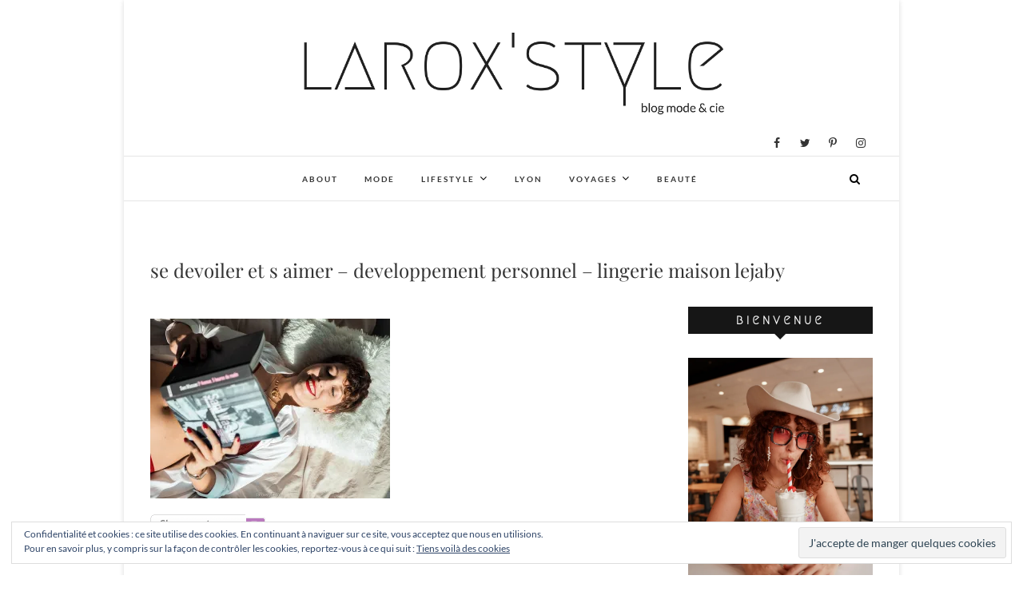

--- FILE ---
content_type: text/html; charset=UTF-8
request_url: https://laroxstyle.com/se-devoiler-s-aimer-developpement-personnel-lingerie-maison-lejaby/olympus-digital-camera-467/
body_size: 14835
content:
<!DOCTYPE html>
<html lang="fr-FR">
<head>
<meta charset="UTF-8" />
<link rel="profile" href="https://gmpg.org/xfn/11" />
<link rel="pingback" href="https://laroxstyle.com/xmlrpc.php" />
<meta name='robots' content='index, follow, max-image-preview:large, max-snippet:-1, max-video-preview:-1' />
<!-- Jetpack Site Verification Tags -->
<meta name="p:domain_verify" content="acd56330a94b438f9dafa59b981dc657" />

	<!-- This site is optimized with the Yoast SEO plugin v19.10 - https://yoast.com/wordpress/plugins/seo/ -->
	<title>se devoiler et s aimer - developpement personnel - lingerie maison lejaby &bull; LaRoxStyle</title>
	<link rel="canonical" href="https://laroxstyle.com/se-devoiler-s-aimer-developpement-personnel-lingerie-maison-lejaby/olympus-digital-camera-467/" />
	<meta property="og:locale" content="fr_FR" />
	<meta property="og:type" content="article" />
	<meta property="og:title" content="se devoiler et s aimer - developpement personnel - lingerie maison lejaby &bull; LaRoxStyle" />
	<meta property="og:description" content="Share :" />
	<meta property="og:url" content="https://laroxstyle.com/se-devoiler-s-aimer-developpement-personnel-lingerie-maison-lejaby/olympus-digital-camera-467/" />
	<meta property="og:site_name" content="LaRoxStyle" />
	<meta property="article:modified_time" content="2018-10-24T18:10:44+00:00" />
	<meta property="og:image" content="https://laroxstyle.com/se-devoiler-s-aimer-developpement-personnel-lingerie-maison-lejaby/olympus-digital-camera-467" />
	<meta property="og:image:width" content="1200" />
	<meta property="og:image:height" content="900" />
	<meta property="og:image:type" content="image/jpeg" />
	<meta name="twitter:card" content="summary_large_image" />
	<meta name="twitter:site" content="@laroxstyle" />
	<script type="application/ld+json" class="yoast-schema-graph">{"@context":"https://schema.org","@graph":[{"@type":"WebPage","@id":"https://laroxstyle.com/se-devoiler-s-aimer-developpement-personnel-lingerie-maison-lejaby/olympus-digital-camera-467/","url":"https://laroxstyle.com/se-devoiler-s-aimer-developpement-personnel-lingerie-maison-lejaby/olympus-digital-camera-467/","name":"se devoiler et s aimer - developpement personnel - lingerie maison lejaby &bull; LaRoxStyle","isPartOf":{"@id":"https://laroxstyle.com/#website"},"primaryImageOfPage":{"@id":"https://laroxstyle.com/se-devoiler-s-aimer-developpement-personnel-lingerie-maison-lejaby/olympus-digital-camera-467/#primaryimage"},"image":{"@id":"https://laroxstyle.com/se-devoiler-s-aimer-developpement-personnel-lingerie-maison-lejaby/olympus-digital-camera-467/#primaryimage"},"thumbnailUrl":"https://i0.wp.com/laroxstyle.com/wp-content/uploads/2018/10/lingerie-maison-lejaby-se-devoiler-et-s-aimer-developpement-personnel-12.jpg?fit=1200%2C900&ssl=1","datePublished":"2018-10-24T18:02:32+00:00","dateModified":"2018-10-24T18:10:44+00:00","breadcrumb":{"@id":"https://laroxstyle.com/se-devoiler-s-aimer-developpement-personnel-lingerie-maison-lejaby/olympus-digital-camera-467/#breadcrumb"},"inLanguage":"fr-FR","potentialAction":[{"@type":"ReadAction","target":["https://laroxstyle.com/se-devoiler-s-aimer-developpement-personnel-lingerie-maison-lejaby/olympus-digital-camera-467/"]}]},{"@type":"ImageObject","inLanguage":"fr-FR","@id":"https://laroxstyle.com/se-devoiler-s-aimer-developpement-personnel-lingerie-maison-lejaby/olympus-digital-camera-467/#primaryimage","url":"https://i0.wp.com/laroxstyle.com/wp-content/uploads/2018/10/lingerie-maison-lejaby-se-devoiler-et-s-aimer-developpement-personnel-12.jpg?fit=1200%2C900&ssl=1","contentUrl":"https://i0.wp.com/laroxstyle.com/wp-content/uploads/2018/10/lingerie-maison-lejaby-se-devoiler-et-s-aimer-developpement-personnel-12.jpg?fit=1200%2C900&ssl=1"},{"@type":"BreadcrumbList","@id":"https://laroxstyle.com/se-devoiler-s-aimer-developpement-personnel-lingerie-maison-lejaby/olympus-digital-camera-467/#breadcrumb","itemListElement":[{"@type":"ListItem","position":1,"name":"Accueil","item":"https://laroxstyle.com/"},{"@type":"ListItem","position":2,"name":"Se dévoiler, s&rsquo;accepter, s&rsquo;aimer w/ Maison Lejaby !","item":"https://laroxstyle.com/se-devoiler-s-aimer-developpement-personnel-lingerie-maison-lejaby/"},{"@type":"ListItem","position":3,"name":"se devoiler et s aimer &#8211; developpement personnel &#8211; lingerie maison lejaby"}]},{"@type":"WebSite","@id":"https://laroxstyle.com/#website","url":"https://laroxstyle.com/","name":"LaRoxStyle","description":"Blog Mode, Lifestyle, Beauté et Voyage à Lyon","publisher":{"@id":"https://laroxstyle.com/#/schema/person/53b38c9672006ac54a5df8216f63fd35"},"potentialAction":[{"@type":"SearchAction","target":{"@type":"EntryPoint","urlTemplate":"https://laroxstyle.com/?s={search_term_string}"},"query-input":"required name=search_term_string"}],"inLanguage":"fr-FR"},{"@type":["Person","Organization"],"@id":"https://laroxstyle.com/#/schema/person/53b38c9672006ac54a5df8216f63fd35","name":"laroxstyle","image":{"@type":"ImageObject","inLanguage":"fr-FR","@id":"https://laroxstyle.com/#/schema/person/image/","url":"https://i0.wp.com/laroxstyle.com/wp-content/uploads/2018/10/lingerie-maison-lejaby-se-devoiler-et-s-aimer-developpement-personnel-12.jpg?fit=1200%2C900&ssl=1","contentUrl":"https://i0.wp.com/laroxstyle.com/wp-content/uploads/2018/10/lingerie-maison-lejaby-se-devoiler-et-s-aimer-developpement-personnel-12.jpg?fit=1200%2C900&ssl=1","width":1200,"height":900,"caption":"laroxstyle"},"logo":{"@id":"https://laroxstyle.com/#/schema/person/image/"}}]}</script>
	<!-- / Yoast SEO plugin. -->


<link rel='dns-prefetch' href='//v0.wordpress.com' />
<link rel='dns-prefetch' href='//i0.wp.com' />
<link rel='dns-prefetch' href='//c0.wp.com' />
<link rel="alternate" type="application/rss+xml" title="LaRoxStyle &raquo; Flux" href="https://laroxstyle.com/feed/" />
<link rel="alternate" type="application/rss+xml" title="LaRoxStyle &raquo; Flux des commentaires" href="https://laroxstyle.com/comments/feed/" />
<link rel="alternate" type="application/rss+xml" title="LaRoxStyle &raquo; se devoiler et s aimer &#8211; developpement personnel &#8211; lingerie maison lejaby Flux des commentaires" href="https://laroxstyle.com/se-devoiler-s-aimer-developpement-personnel-lingerie-maison-lejaby/olympus-digital-camera-467/feed/" />
<script type="text/javascript">
window._wpemojiSettings = {"baseUrl":"https:\/\/s.w.org\/images\/core\/emoji\/14.0.0\/72x72\/","ext":".png","svgUrl":"https:\/\/s.w.org\/images\/core\/emoji\/14.0.0\/svg\/","svgExt":".svg","source":{"concatemoji":"https:\/\/laroxstyle.com\/wp-includes\/js\/wp-emoji-release.min.js?ver=6.1.9"}};
/*! This file is auto-generated */
!function(e,a,t){var n,r,o,i=a.createElement("canvas"),p=i.getContext&&i.getContext("2d");function s(e,t){var a=String.fromCharCode,e=(p.clearRect(0,0,i.width,i.height),p.fillText(a.apply(this,e),0,0),i.toDataURL());return p.clearRect(0,0,i.width,i.height),p.fillText(a.apply(this,t),0,0),e===i.toDataURL()}function c(e){var t=a.createElement("script");t.src=e,t.defer=t.type="text/javascript",a.getElementsByTagName("head")[0].appendChild(t)}for(o=Array("flag","emoji"),t.supports={everything:!0,everythingExceptFlag:!0},r=0;r<o.length;r++)t.supports[o[r]]=function(e){if(p&&p.fillText)switch(p.textBaseline="top",p.font="600 32px Arial",e){case"flag":return s([127987,65039,8205,9895,65039],[127987,65039,8203,9895,65039])?!1:!s([55356,56826,55356,56819],[55356,56826,8203,55356,56819])&&!s([55356,57332,56128,56423,56128,56418,56128,56421,56128,56430,56128,56423,56128,56447],[55356,57332,8203,56128,56423,8203,56128,56418,8203,56128,56421,8203,56128,56430,8203,56128,56423,8203,56128,56447]);case"emoji":return!s([129777,127995,8205,129778,127999],[129777,127995,8203,129778,127999])}return!1}(o[r]),t.supports.everything=t.supports.everything&&t.supports[o[r]],"flag"!==o[r]&&(t.supports.everythingExceptFlag=t.supports.everythingExceptFlag&&t.supports[o[r]]);t.supports.everythingExceptFlag=t.supports.everythingExceptFlag&&!t.supports.flag,t.DOMReady=!1,t.readyCallback=function(){t.DOMReady=!0},t.supports.everything||(n=function(){t.readyCallback()},a.addEventListener?(a.addEventListener("DOMContentLoaded",n,!1),e.addEventListener("load",n,!1)):(e.attachEvent("onload",n),a.attachEvent("onreadystatechange",function(){"complete"===a.readyState&&t.readyCallback()})),(e=t.source||{}).concatemoji?c(e.concatemoji):e.wpemoji&&e.twemoji&&(c(e.twemoji),c(e.wpemoji)))}(window,document,window._wpemojiSettings);
</script>
<style type="text/css">
img.wp-smiley,
img.emoji {
	display: inline !important;
	border: none !important;
	box-shadow: none !important;
	height: 1em !important;
	width: 1em !important;
	margin: 0 0.07em !important;
	vertical-align: -0.1em !important;
	background: none !important;
	padding: 0 !important;
}
</style>
	<link rel='stylesheet' id='sbi_styles-css' href='https://laroxstyle.com/wp-content/plugins/instagram-feed/css/sbi-styles.min.css?x23422&amp;ver=6.1' type='text/css' media='all' />
<link rel='stylesheet' id='wp-block-library-css' href='https://c0.wp.com/c/6.1.9/wp-includes/css/dist/block-library/style.min.css' type='text/css' media='all' />
<style id='wp-block-library-inline-css' type='text/css'>
.has-text-align-justify{text-align:justify;}
</style>
<link rel='stylesheet' id='mediaelement-css' href='https://c0.wp.com/c/6.1.9/wp-includes/js/mediaelement/mediaelementplayer-legacy.min.css' type='text/css' media='all' />
<link rel='stylesheet' id='wp-mediaelement-css' href='https://c0.wp.com/c/6.1.9/wp-includes/js/mediaelement/wp-mediaelement.min.css' type='text/css' media='all' />
<link rel='stylesheet' id='classic-theme-styles-css' href='https://c0.wp.com/c/6.1.9/wp-includes/css/classic-themes.min.css' type='text/css' media='all' />
<style id='global-styles-inline-css' type='text/css'>
body{--wp--preset--color--black: #000000;--wp--preset--color--cyan-bluish-gray: #abb8c3;--wp--preset--color--white: #ffffff;--wp--preset--color--pale-pink: #f78da7;--wp--preset--color--vivid-red: #cf2e2e;--wp--preset--color--luminous-vivid-orange: #ff6900;--wp--preset--color--luminous-vivid-amber: #fcb900;--wp--preset--color--light-green-cyan: #7bdcb5;--wp--preset--color--vivid-green-cyan: #00d084;--wp--preset--color--pale-cyan-blue: #8ed1fc;--wp--preset--color--vivid-cyan-blue: #0693e3;--wp--preset--color--vivid-purple: #9b51e0;--wp--preset--gradient--vivid-cyan-blue-to-vivid-purple: linear-gradient(135deg,rgba(6,147,227,1) 0%,rgb(155,81,224) 100%);--wp--preset--gradient--light-green-cyan-to-vivid-green-cyan: linear-gradient(135deg,rgb(122,220,180) 0%,rgb(0,208,130) 100%);--wp--preset--gradient--luminous-vivid-amber-to-luminous-vivid-orange: linear-gradient(135deg,rgba(252,185,0,1) 0%,rgba(255,105,0,1) 100%);--wp--preset--gradient--luminous-vivid-orange-to-vivid-red: linear-gradient(135deg,rgba(255,105,0,1) 0%,rgb(207,46,46) 100%);--wp--preset--gradient--very-light-gray-to-cyan-bluish-gray: linear-gradient(135deg,rgb(238,238,238) 0%,rgb(169,184,195) 100%);--wp--preset--gradient--cool-to-warm-spectrum: linear-gradient(135deg,rgb(74,234,220) 0%,rgb(151,120,209) 20%,rgb(207,42,186) 40%,rgb(238,44,130) 60%,rgb(251,105,98) 80%,rgb(254,248,76) 100%);--wp--preset--gradient--blush-light-purple: linear-gradient(135deg,rgb(255,206,236) 0%,rgb(152,150,240) 100%);--wp--preset--gradient--blush-bordeaux: linear-gradient(135deg,rgb(254,205,165) 0%,rgb(254,45,45) 50%,rgb(107,0,62) 100%);--wp--preset--gradient--luminous-dusk: linear-gradient(135deg,rgb(255,203,112) 0%,rgb(199,81,192) 50%,rgb(65,88,208) 100%);--wp--preset--gradient--pale-ocean: linear-gradient(135deg,rgb(255,245,203) 0%,rgb(182,227,212) 50%,rgb(51,167,181) 100%);--wp--preset--gradient--electric-grass: linear-gradient(135deg,rgb(202,248,128) 0%,rgb(113,206,126) 100%);--wp--preset--gradient--midnight: linear-gradient(135deg,rgb(2,3,129) 0%,rgb(40,116,252) 100%);--wp--preset--duotone--dark-grayscale: url('#wp-duotone-dark-grayscale');--wp--preset--duotone--grayscale: url('#wp-duotone-grayscale');--wp--preset--duotone--purple-yellow: url('#wp-duotone-purple-yellow');--wp--preset--duotone--blue-red: url('#wp-duotone-blue-red');--wp--preset--duotone--midnight: url('#wp-duotone-midnight');--wp--preset--duotone--magenta-yellow: url('#wp-duotone-magenta-yellow');--wp--preset--duotone--purple-green: url('#wp-duotone-purple-green');--wp--preset--duotone--blue-orange: url('#wp-duotone-blue-orange');--wp--preset--font-size--small: 13px;--wp--preset--font-size--medium: 20px;--wp--preset--font-size--large: 36px;--wp--preset--font-size--x-large: 42px;--wp--preset--spacing--20: 0.44rem;--wp--preset--spacing--30: 0.67rem;--wp--preset--spacing--40: 1rem;--wp--preset--spacing--50: 1.5rem;--wp--preset--spacing--60: 2.25rem;--wp--preset--spacing--70: 3.38rem;--wp--preset--spacing--80: 5.06rem;}:where(.is-layout-flex){gap: 0.5em;}body .is-layout-flow > .alignleft{float: left;margin-inline-start: 0;margin-inline-end: 2em;}body .is-layout-flow > .alignright{float: right;margin-inline-start: 2em;margin-inline-end: 0;}body .is-layout-flow > .aligncenter{margin-left: auto !important;margin-right: auto !important;}body .is-layout-constrained > .alignleft{float: left;margin-inline-start: 0;margin-inline-end: 2em;}body .is-layout-constrained > .alignright{float: right;margin-inline-start: 2em;margin-inline-end: 0;}body .is-layout-constrained > .aligncenter{margin-left: auto !important;margin-right: auto !important;}body .is-layout-constrained > :where(:not(.alignleft):not(.alignright):not(.alignfull)){max-width: var(--wp--style--global--content-size);margin-left: auto !important;margin-right: auto !important;}body .is-layout-constrained > .alignwide{max-width: var(--wp--style--global--wide-size);}body .is-layout-flex{display: flex;}body .is-layout-flex{flex-wrap: wrap;align-items: center;}body .is-layout-flex > *{margin: 0;}:where(.wp-block-columns.is-layout-flex){gap: 2em;}.has-black-color{color: var(--wp--preset--color--black) !important;}.has-cyan-bluish-gray-color{color: var(--wp--preset--color--cyan-bluish-gray) !important;}.has-white-color{color: var(--wp--preset--color--white) !important;}.has-pale-pink-color{color: var(--wp--preset--color--pale-pink) !important;}.has-vivid-red-color{color: var(--wp--preset--color--vivid-red) !important;}.has-luminous-vivid-orange-color{color: var(--wp--preset--color--luminous-vivid-orange) !important;}.has-luminous-vivid-amber-color{color: var(--wp--preset--color--luminous-vivid-amber) !important;}.has-light-green-cyan-color{color: var(--wp--preset--color--light-green-cyan) !important;}.has-vivid-green-cyan-color{color: var(--wp--preset--color--vivid-green-cyan) !important;}.has-pale-cyan-blue-color{color: var(--wp--preset--color--pale-cyan-blue) !important;}.has-vivid-cyan-blue-color{color: var(--wp--preset--color--vivid-cyan-blue) !important;}.has-vivid-purple-color{color: var(--wp--preset--color--vivid-purple) !important;}.has-black-background-color{background-color: var(--wp--preset--color--black) !important;}.has-cyan-bluish-gray-background-color{background-color: var(--wp--preset--color--cyan-bluish-gray) !important;}.has-white-background-color{background-color: var(--wp--preset--color--white) !important;}.has-pale-pink-background-color{background-color: var(--wp--preset--color--pale-pink) !important;}.has-vivid-red-background-color{background-color: var(--wp--preset--color--vivid-red) !important;}.has-luminous-vivid-orange-background-color{background-color: var(--wp--preset--color--luminous-vivid-orange) !important;}.has-luminous-vivid-amber-background-color{background-color: var(--wp--preset--color--luminous-vivid-amber) !important;}.has-light-green-cyan-background-color{background-color: var(--wp--preset--color--light-green-cyan) !important;}.has-vivid-green-cyan-background-color{background-color: var(--wp--preset--color--vivid-green-cyan) !important;}.has-pale-cyan-blue-background-color{background-color: var(--wp--preset--color--pale-cyan-blue) !important;}.has-vivid-cyan-blue-background-color{background-color: var(--wp--preset--color--vivid-cyan-blue) !important;}.has-vivid-purple-background-color{background-color: var(--wp--preset--color--vivid-purple) !important;}.has-black-border-color{border-color: var(--wp--preset--color--black) !important;}.has-cyan-bluish-gray-border-color{border-color: var(--wp--preset--color--cyan-bluish-gray) !important;}.has-white-border-color{border-color: var(--wp--preset--color--white) !important;}.has-pale-pink-border-color{border-color: var(--wp--preset--color--pale-pink) !important;}.has-vivid-red-border-color{border-color: var(--wp--preset--color--vivid-red) !important;}.has-luminous-vivid-orange-border-color{border-color: var(--wp--preset--color--luminous-vivid-orange) !important;}.has-luminous-vivid-amber-border-color{border-color: var(--wp--preset--color--luminous-vivid-amber) !important;}.has-light-green-cyan-border-color{border-color: var(--wp--preset--color--light-green-cyan) !important;}.has-vivid-green-cyan-border-color{border-color: var(--wp--preset--color--vivid-green-cyan) !important;}.has-pale-cyan-blue-border-color{border-color: var(--wp--preset--color--pale-cyan-blue) !important;}.has-vivid-cyan-blue-border-color{border-color: var(--wp--preset--color--vivid-cyan-blue) !important;}.has-vivid-purple-border-color{border-color: var(--wp--preset--color--vivid-purple) !important;}.has-vivid-cyan-blue-to-vivid-purple-gradient-background{background: var(--wp--preset--gradient--vivid-cyan-blue-to-vivid-purple) !important;}.has-light-green-cyan-to-vivid-green-cyan-gradient-background{background: var(--wp--preset--gradient--light-green-cyan-to-vivid-green-cyan) !important;}.has-luminous-vivid-amber-to-luminous-vivid-orange-gradient-background{background: var(--wp--preset--gradient--luminous-vivid-amber-to-luminous-vivid-orange) !important;}.has-luminous-vivid-orange-to-vivid-red-gradient-background{background: var(--wp--preset--gradient--luminous-vivid-orange-to-vivid-red) !important;}.has-very-light-gray-to-cyan-bluish-gray-gradient-background{background: var(--wp--preset--gradient--very-light-gray-to-cyan-bluish-gray) !important;}.has-cool-to-warm-spectrum-gradient-background{background: var(--wp--preset--gradient--cool-to-warm-spectrum) !important;}.has-blush-light-purple-gradient-background{background: var(--wp--preset--gradient--blush-light-purple) !important;}.has-blush-bordeaux-gradient-background{background: var(--wp--preset--gradient--blush-bordeaux) !important;}.has-luminous-dusk-gradient-background{background: var(--wp--preset--gradient--luminous-dusk) !important;}.has-pale-ocean-gradient-background{background: var(--wp--preset--gradient--pale-ocean) !important;}.has-electric-grass-gradient-background{background: var(--wp--preset--gradient--electric-grass) !important;}.has-midnight-gradient-background{background: var(--wp--preset--gradient--midnight) !important;}.has-small-font-size{font-size: var(--wp--preset--font-size--small) !important;}.has-medium-font-size{font-size: var(--wp--preset--font-size--medium) !important;}.has-large-font-size{font-size: var(--wp--preset--font-size--large) !important;}.has-x-large-font-size{font-size: var(--wp--preset--font-size--x-large) !important;}
.wp-block-navigation a:where(:not(.wp-element-button)){color: inherit;}
:where(.wp-block-columns.is-layout-flex){gap: 2em;}
.wp-block-pullquote{font-size: 1.5em;line-height: 1.6;}
</style>
<link rel='stylesheet' id='email-subscribers-css' href='https://laroxstyle.com/wp-content/plugins/email-subscribers/lite/public/css/email-subscribers-public.css?x23422&amp;ver=5.4.19' type='text/css' media='all' />
<link rel='stylesheet' id='jpibfi-style-css' href='https://laroxstyle.com/wp-content/plugins/jquery-pin-it-button-for-images/css/client.css?x23422&amp;ver=3.0.6' type='text/css' media='all' />
<link rel='stylesheet' id='dslc-fontawesome-css' href='https://laroxstyle.com/wp-content/plugins/live-composer-page-builder/css/font-awesome.css?x23422&amp;ver=1.5.22' type='text/css' media='all' />
<link rel='stylesheet' id='dslc-plugins-css-css' href='https://laroxstyle.com/wp-content/plugins/live-composer-page-builder/css/dist/frontend.plugins.min.css?x23422&amp;ver=1.5.22' type='text/css' media='all' />
<link rel='stylesheet' id='dslc-frontend-css-css' href='https://laroxstyle.com/wp-content/plugins/live-composer-page-builder/css/dist/frontend.min.css?x23422&amp;ver=1.5.22' type='text/css' media='all' />
<link rel='stylesheet' id='spba-animate-css' href='https://laroxstyle.com/wp-content/plugins/so-page-builder-animate/css/animate.min.css?x23422&amp;ver=1' type='text/css' media='all' />
<link rel='stylesheet' id='parent-style-css' href='https://laroxstyle.com/wp-content/themes/edge/style.css?x23422&amp;ver=6.1.9' type='text/css' media='all' />
<link rel='stylesheet' id='edge-style-css' href='https://laroxstyle.com/wp-content/themes/edge-child/style.css?x23422&amp;ver=6.1.9' type='text/css' media='all' />
<style id='edge-style-inline-css' type='text/css'>

		.page-template-builder-fullwidth-std #content {
            padding: 0;
        }
		.page-template-builder-fullwidth-std #content .container {
            max-width: 100%;
        }
		.page-template-builder-fullwidth-std .page-header {
            display: none;
        }
		@media only screen and (max-width: 1023px) {
			.page-template-builder-fullwidth-std #content .container {
                width: 100%;
            }
		}
	
</style>
<link rel='stylesheet' id='font-awesome-css' href='https://laroxstyle.com/wp-content/themes/edge/assets/font-awesome/css/font-awesome.min.css?x23422&amp;ver=6.1.9' type='text/css' media='all' />
<link rel='stylesheet' id='edge-responsive-css' href='https://laroxstyle.com/wp-content/themes/edge/css/responsive.css?x23422&amp;ver=6.1.9' type='text/css' media='all' />
<link rel='stylesheet' id='edge_google_fonts-css' href='https://laroxstyle.com/wp-content/fonts/4170410a76a53a06a120df9442dde7a9.css?x23422&amp;ver=6.1.9' type='text/css' media='all' />
<link rel='stylesheet' id='jetpack_css-css' href='https://c0.wp.com/p/jetpack/11.5.3/css/jetpack.css' type='text/css' media='all' />
<script type='text/javascript' src='https://c0.wp.com/c/6.1.9/wp-includes/js/jquery/jquery.min.js' id='jquery-core-js'></script>
<script type='text/javascript' src='https://c0.wp.com/c/6.1.9/wp-includes/js/jquery/jquery-migrate.min.js' id='jquery-migrate-js'></script>
<script type='text/javascript' src='https://laroxstyle.com/wp-content/plugins/live-composer-page-builder/js/dist/client_plugins.min.js?x23422&amp;ver=1.5.22' id='dslc-plugins-js-js'></script>
<script type='text/javascript' src='https://laroxstyle.com/wp-content/themes/edge/js/edge-main.js?x23422&amp;ver=6.1.9' id='edge-main-js'></script>
<!--[if lt IE 9]>
<script type='text/javascript' src='https://laroxstyle.com/wp-content/themes/edge/js/html5.js?x23422&amp;ver=3.7.3' id='html5-js'></script>
<![endif]-->
<link rel="https://api.w.org/" href="https://laroxstyle.com/wp-json/" /><link rel="alternate" type="application/json" href="https://laroxstyle.com/wp-json/wp/v2/media/24707" /><link rel="EditURI" type="application/rsd+xml" title="RSD" href="https://laroxstyle.com/xmlrpc.php?rsd" />
<link rel="wlwmanifest" type="application/wlwmanifest+xml" href="https://laroxstyle.com/wp-includes/wlwmanifest.xml" />
<meta name="generator" content="WordPress 6.1.9" />
<link rel='shortlink' href='https://wp.me/a7LSSg-6qv' />
<link rel="alternate" type="application/json+oembed" href="https://laroxstyle.com/wp-json/oembed/1.0/embed?url=https%3A%2F%2Flaroxstyle.com%2Fse-devoiler-s-aimer-developpement-personnel-lingerie-maison-lejaby%2Folympus-digital-camera-467%2F" />
<link rel="alternate" type="text/xml+oembed" href="https://laroxstyle.com/wp-json/oembed/1.0/embed?url=https%3A%2F%2Flaroxstyle.com%2Fse-devoiler-s-aimer-developpement-personnel-lingerie-maison-lejaby%2Folympus-digital-camera-467%2F&#038;format=xml" />

		<!-- GA Google Analytics @ https://m0n.co/ga -->
		<script>
			(function(i,s,o,g,r,a,m){i['GoogleAnalyticsObject']=r;i[r]=i[r]||function(){
			(i[r].q=i[r].q||[]).push(arguments)},i[r].l=1*new Date();a=s.createElement(o),
			m=s.getElementsByTagName(o)[0];a.async=1;a.src=g;m.parentNode.insertBefore(a,m)
			})(window,document,'script','https://www.google-analytics.com/analytics.js','ga');
			ga('create', 'UA-92523440-2', 'auto');
			ga('send', 'pageview');
		</script>

	<style type="text/css">
	a.pinit-button.custom span {
		}

	.pinit-hover {
		opacity: 0.8 !important;
		filter: alpha(opacity=80) !important;
	}
	a.pinit-button {
	border-bottom: 0 !important;
	box-shadow: none !important;
	margin-bottom: 0 !important;
}
a.pinit-button::after {
    display: none;
}</style>
			<style>img#wpstats{display:none}</style>
			<meta name="viewport" content="width=device-width" />
	<!-- Custom CSS -->
<style type="text/css" media="screen">
/*Slider Content With background color*/
									.slider-content {
										background: rgba(255, 255, 255, 0.5);
										border: 10px double rgba(255, 255, 255, 0.5);
										padding: 20px 30px 30px;
									}
#site-branding #site-title, #site-branding #site-description{
				clip: rect(1px, 1px, 1px, 1px);
				position: absolute;
			}</style>
<style type="text/css">.dslc-modules-section-wrapper, .dslca-add-modules-section { width : 1170px; } .dslc-modules-section:not(.dslc-full) { padding-left: 4%;  padding-right: 4%; } .dslc-modules-section { margin-left:0%;margin-right:0%;margin-bottom:0px;padding-bottom:80px;padding-top:80px;padding-left:0%;padding-right:0%;background-image:none;background-repeat:repeat;background-position:left top;background-attachment:scroll;background-size:auto;border-width:0px;border-style:solid; }</style><link rel="icon" href="https://i0.wp.com/laroxstyle.com/wp-content/uploads/2017/02/cropped-LaRoxStyle-1.png?fit=32%2C32&#038;ssl=1" sizes="32x32" />
<link rel="icon" href="https://i0.wp.com/laroxstyle.com/wp-content/uploads/2017/02/cropped-LaRoxStyle-1.png?fit=192%2C192&#038;ssl=1" sizes="192x192" />
<link rel="apple-touch-icon" href="https://i0.wp.com/laroxstyle.com/wp-content/uploads/2017/02/cropped-LaRoxStyle-1.png?fit=180%2C180&#038;ssl=1" />
<meta name="msapplication-TileImage" content="https://i0.wp.com/laroxstyle.com/wp-content/uploads/2017/02/cropped-LaRoxStyle-1.png?fit=270%2C270&#038;ssl=1" />
</head>
<body class="attachment attachment-template-default single single-attachment postid-24707 attachmentid-24707 attachment-jpeg wp-embed-responsive boxed-layout-small has-header-image">
	<svg xmlns="http://www.w3.org/2000/svg" viewBox="0 0 0 0" width="0" height="0" focusable="false" role="none" style="visibility: hidden; position: absolute; left: -9999px; overflow: hidden;" ><defs><filter id="wp-duotone-dark-grayscale"><feColorMatrix color-interpolation-filters="sRGB" type="matrix" values=" .299 .587 .114 0 0 .299 .587 .114 0 0 .299 .587 .114 0 0 .299 .587 .114 0 0 " /><feComponentTransfer color-interpolation-filters="sRGB" ><feFuncR type="table" tableValues="0 0.49803921568627" /><feFuncG type="table" tableValues="0 0.49803921568627" /><feFuncB type="table" tableValues="0 0.49803921568627" /><feFuncA type="table" tableValues="1 1" /></feComponentTransfer><feComposite in2="SourceGraphic" operator="in" /></filter></defs></svg><svg xmlns="http://www.w3.org/2000/svg" viewBox="0 0 0 0" width="0" height="0" focusable="false" role="none" style="visibility: hidden; position: absolute; left: -9999px; overflow: hidden;" ><defs><filter id="wp-duotone-grayscale"><feColorMatrix color-interpolation-filters="sRGB" type="matrix" values=" .299 .587 .114 0 0 .299 .587 .114 0 0 .299 .587 .114 0 0 .299 .587 .114 0 0 " /><feComponentTransfer color-interpolation-filters="sRGB" ><feFuncR type="table" tableValues="0 1" /><feFuncG type="table" tableValues="0 1" /><feFuncB type="table" tableValues="0 1" /><feFuncA type="table" tableValues="1 1" /></feComponentTransfer><feComposite in2="SourceGraphic" operator="in" /></filter></defs></svg><svg xmlns="http://www.w3.org/2000/svg" viewBox="0 0 0 0" width="0" height="0" focusable="false" role="none" style="visibility: hidden; position: absolute; left: -9999px; overflow: hidden;" ><defs><filter id="wp-duotone-purple-yellow"><feColorMatrix color-interpolation-filters="sRGB" type="matrix" values=" .299 .587 .114 0 0 .299 .587 .114 0 0 .299 .587 .114 0 0 .299 .587 .114 0 0 " /><feComponentTransfer color-interpolation-filters="sRGB" ><feFuncR type="table" tableValues="0.54901960784314 0.98823529411765" /><feFuncG type="table" tableValues="0 1" /><feFuncB type="table" tableValues="0.71764705882353 0.25490196078431" /><feFuncA type="table" tableValues="1 1" /></feComponentTransfer><feComposite in2="SourceGraphic" operator="in" /></filter></defs></svg><svg xmlns="http://www.w3.org/2000/svg" viewBox="0 0 0 0" width="0" height="0" focusable="false" role="none" style="visibility: hidden; position: absolute; left: -9999px; overflow: hidden;" ><defs><filter id="wp-duotone-blue-red"><feColorMatrix color-interpolation-filters="sRGB" type="matrix" values=" .299 .587 .114 0 0 .299 .587 .114 0 0 .299 .587 .114 0 0 .299 .587 .114 0 0 " /><feComponentTransfer color-interpolation-filters="sRGB" ><feFuncR type="table" tableValues="0 1" /><feFuncG type="table" tableValues="0 0.27843137254902" /><feFuncB type="table" tableValues="0.5921568627451 0.27843137254902" /><feFuncA type="table" tableValues="1 1" /></feComponentTransfer><feComposite in2="SourceGraphic" operator="in" /></filter></defs></svg><svg xmlns="http://www.w3.org/2000/svg" viewBox="0 0 0 0" width="0" height="0" focusable="false" role="none" style="visibility: hidden; position: absolute; left: -9999px; overflow: hidden;" ><defs><filter id="wp-duotone-midnight"><feColorMatrix color-interpolation-filters="sRGB" type="matrix" values=" .299 .587 .114 0 0 .299 .587 .114 0 0 .299 .587 .114 0 0 .299 .587 .114 0 0 " /><feComponentTransfer color-interpolation-filters="sRGB" ><feFuncR type="table" tableValues="0 0" /><feFuncG type="table" tableValues="0 0.64705882352941" /><feFuncB type="table" tableValues="0 1" /><feFuncA type="table" tableValues="1 1" /></feComponentTransfer><feComposite in2="SourceGraphic" operator="in" /></filter></defs></svg><svg xmlns="http://www.w3.org/2000/svg" viewBox="0 0 0 0" width="0" height="0" focusable="false" role="none" style="visibility: hidden; position: absolute; left: -9999px; overflow: hidden;" ><defs><filter id="wp-duotone-magenta-yellow"><feColorMatrix color-interpolation-filters="sRGB" type="matrix" values=" .299 .587 .114 0 0 .299 .587 .114 0 0 .299 .587 .114 0 0 .299 .587 .114 0 0 " /><feComponentTransfer color-interpolation-filters="sRGB" ><feFuncR type="table" tableValues="0.78039215686275 1" /><feFuncG type="table" tableValues="0 0.94901960784314" /><feFuncB type="table" tableValues="0.35294117647059 0.47058823529412" /><feFuncA type="table" tableValues="1 1" /></feComponentTransfer><feComposite in2="SourceGraphic" operator="in" /></filter></defs></svg><svg xmlns="http://www.w3.org/2000/svg" viewBox="0 0 0 0" width="0" height="0" focusable="false" role="none" style="visibility: hidden; position: absolute; left: -9999px; overflow: hidden;" ><defs><filter id="wp-duotone-purple-green"><feColorMatrix color-interpolation-filters="sRGB" type="matrix" values=" .299 .587 .114 0 0 .299 .587 .114 0 0 .299 .587 .114 0 0 .299 .587 .114 0 0 " /><feComponentTransfer color-interpolation-filters="sRGB" ><feFuncR type="table" tableValues="0.65098039215686 0.40392156862745" /><feFuncG type="table" tableValues="0 1" /><feFuncB type="table" tableValues="0.44705882352941 0.4" /><feFuncA type="table" tableValues="1 1" /></feComponentTransfer><feComposite in2="SourceGraphic" operator="in" /></filter></defs></svg><svg xmlns="http://www.w3.org/2000/svg" viewBox="0 0 0 0" width="0" height="0" focusable="false" role="none" style="visibility: hidden; position: absolute; left: -9999px; overflow: hidden;" ><defs><filter id="wp-duotone-blue-orange"><feColorMatrix color-interpolation-filters="sRGB" type="matrix" values=" .299 .587 .114 0 0 .299 .587 .114 0 0 .299 .587 .114 0 0 .299 .587 .114 0 0 " /><feComponentTransfer color-interpolation-filters="sRGB" ><feFuncR type="table" tableValues="0.098039215686275 1" /><feFuncG type="table" tableValues="0 0.66274509803922" /><feFuncB type="table" tableValues="0.84705882352941 0.41960784313725" /><feFuncA type="table" tableValues="1 1" /></feComponentTransfer><feComposite in2="SourceGraphic" operator="in" /></filter></defs></svg><div id="page" class="hfeed site">
	<a class="skip-link screen-reader-text" href="#content">Skip to content</a>
<!-- Masthead ============================================= -->
<header id="masthead" class="site-header" role="banner">
							<a href="https://laroxstyle.com/"><img src="https://laroxstyle.com/wp-content/uploads/2017/02/LaRoxStyle-2.png?x23422" class="header-image" height="400" width="2500" alt="LaRoxStyle" /> </a>
						<div class="top-header">
			<div class="container clearfix">
				<div class="header-social-block">	<div class="social-links clearfix">
		<a target="_blank" href="https://www.facebook.com/LaRoxStyle/"><i class="fa fa-facebook"></i></a><a target="_blank" href="https://twitter.com/laroxstyle"><i class="fa fa-twitter"></i></a><a target="_blank" href="https://fr.pinterest.com/laroxstyle/"><i class="fa fa-pinterest-p"></i></a><a target="_blank" href="https://www.instagram.com/laroxstyle/"><i class="fa fa-instagram"></i></a>	</div><!-- end .social-links -->
</div><!-- end .header-social-block --><div id="site-branding"> <h2 id="site-title"> 			<a href="https://laroxstyle.com/" title="LaRoxStyle" rel="home"> LaRoxStyle </a>
			 </h2> <!-- end .site-title --> 				<div id="site-description"> Blog Mode, Lifestyle, Beauté et Voyage à Lyon </div> <!-- end #site-description -->
			</div>			</div> <!-- end .container -->
		</div> <!-- end .top-header -->
		<!-- Main Header============================================= -->
				<div id="sticky_header">
					<div class="container clearfix">
					  	<h3 class="nav-site-title">
							<a href="https://laroxstyle.com/" title="LaRoxStyle">LaRoxStyle</a>
						</h3>
					<!-- end .nav-site-title -->
						<!-- Main Nav ============================================= -->
																		<nav id="site-navigation" class="main-navigation clearfix" role="navigation" aria-label="Main Menu">
							<button class="menu-toggle" aria-controls="primary-menu" aria-expanded="false" type="button">
								<span class="line-one"></span>
					  			<span class="line-two"></span>
					  			<span class="line-three"></span>
						  	</button>
					  		<!-- end .menu-toggle -->
							<ul id="primary-menu" class="menu nav-menu"><li id="menu-item-10615" class="menu-item menu-item-type-post_type menu-item-object-page menu-item-10615"><a href="https://laroxstyle.com/about-blog-mode-lifestyle-lyon/">About</a></li>
<li id="menu-item-10567" class="menu-item menu-item-type-taxonomy menu-item-object-category menu-item-10567"><a href="https://laroxstyle.com/category/mode/">Mode</a></li>
<li id="menu-item-23401" class="menu-item menu-item-type-taxonomy menu-item-object-category menu-item-has-children menu-item-23401"><a href="https://laroxstyle.com/category/lifestyle/">Lifestyle</a>
<ul class="sub-menu">
	<li id="menu-item-23404" class="menu-item menu-item-type-taxonomy menu-item-object-category menu-item-23404"><a href="https://laroxstyle.com/category/a-la-rencontre-de-2/">A la rencontre de</a></li>
	<li id="menu-item-23402" class="menu-item menu-item-type-taxonomy menu-item-object-category menu-item-23402"><a href="https://laroxstyle.com/category/deco/">Déco</a></li>
	<li id="menu-item-23403" class="menu-item menu-item-type-taxonomy menu-item-object-category menu-item-23403"><a href="https://laroxstyle.com/category/food/">Food</a></li>
</ul>
</li>
<li id="menu-item-10636" class="menu-item menu-item-type-taxonomy menu-item-object-category menu-item-10636"><a href="https://laroxstyle.com/category/voyages/lyon/">Lyon</a></li>
<li id="menu-item-10571" class="menu-item menu-item-type-taxonomy menu-item-object-category menu-item-has-children menu-item-10571"><a href="https://laroxstyle.com/category/voyages/">Voyages</a>
<ul class="sub-menu">
	<li id="menu-item-25236" class="menu-item menu-item-type-taxonomy menu-item-object-category menu-item-25236"><a href="https://laroxstyle.com/category/voyages/auvergne/">Auvergne</a></li>
	<li id="menu-item-10601" class="menu-item menu-item-type-taxonomy menu-item-object-category menu-item-10601"><a href="https://laroxstyle.com/category/voyages/alsace/">Alsace</a></li>
	<li id="menu-item-10600" class="menu-item menu-item-type-taxonomy menu-item-object-category menu-item-10600"><a href="https://laroxstyle.com/category/paris/">Paris</a></li>
	<li id="menu-item-24249" class="menu-item menu-item-type-taxonomy menu-item-object-category menu-item-24249"><a href="https://laroxstyle.com/category/voyages/lisbonne/">Lisbonne</a></li>
	<li id="menu-item-23905" class="menu-item menu-item-type-taxonomy menu-item-object-category menu-item-23905"><a href="https://laroxstyle.com/category/voyages/sud-de-la-france/">Sud de la France</a></li>
	<li id="menu-item-25846" class="menu-item menu-item-type-post_type menu-item-object-page menu-item-25846"><a href="https://laroxstyle.com/voyage-logements/">Voyage – Logements</a></li>
</ul>
</li>
<li id="menu-item-10568" class="menu-item menu-item-type-taxonomy menu-item-object-category menu-item-10568"><a href="https://laroxstyle.com/category/beaute/">Beauté</a></li>
</ul>						</nav> <!-- end #site-navigation -->
													<button id="search-toggle" class="header-search" type="button"></button>
							<div id="search-box" class="clearfix">
								<form class="search-form" action="https://laroxstyle.com/" method="get">
		<input type="search" name="s" class="search-field" placeholder="Search &hellip;" autocomplete="off">
	<button type="submit" class="search-submit"><i class="fa fa-search"></i></button>
	</form> <!-- end .search-form -->							</div>  <!-- end #search-box -->
						</div> <!-- end .container -->
			</div> <!-- end #sticky_header --></header> <!-- end #masthead -->
<!-- Main Page Start ============================================= -->
<div id="content">
<div class="container clearfix">
	<div class="page-header">
					<h1 class="page-title">se devoiler et s aimer &#8211; developpement personnel &#8211; lingerie maison lejaby</h1>
			<!-- .page-title -->
						<!-- .breadcrumb -->
	</div>
	<!-- .page-header -->

<div id="primary">
	<main id="main" class="site-main clearfix">
				<article id="post-24707" class="post-24707 attachment type-attachment status-inherit hentry">
				<header class="entry-header">
									</header> <!-- end .entry-header -->
						<div class="entry-content clearfix">
			<div id="dslc-theme-content"><div id="dslc-theme-content-inner"><input class="jpibfi" type="hidden"><p class="attachment"><a href='https://i0.wp.com/laroxstyle.com/wp-content/uploads/2018/10/lingerie-maison-lejaby-se-devoiler-et-s-aimer-developpement-personnel-12.jpg?ssl=1'><img width="300" height="225" src="https://i0.wp.com/laroxstyle.com/wp-content/uploads/2018/10/lingerie-maison-lejaby-se-devoiler-et-s-aimer-developpement-personnel-12.jpg?fit=300%2C225&amp;ssl=1" class="attachment-medium size-medium" alt="se devoiler et s aimer - developpement personnel - lingerie maison lejaby" decoding="async" loading="lazy" srcset="https://i0.wp.com/laroxstyle.com/wp-content/uploads/2018/10/lingerie-maison-lejaby-se-devoiler-et-s-aimer-developpement-personnel-12.jpg?w=1200&amp;ssl=1 1200w, https://i0.wp.com/laroxstyle.com/wp-content/uploads/2018/10/lingerie-maison-lejaby-se-devoiler-et-s-aimer-developpement-personnel-12.jpg?resize=300%2C225&amp;ssl=1 300w, https://i0.wp.com/laroxstyle.com/wp-content/uploads/2018/10/lingerie-maison-lejaby-se-devoiler-et-s-aimer-developpement-personnel-12.jpg?resize=768%2C576&amp;ssl=1 768w, https://i0.wp.com/laroxstyle.com/wp-content/uploads/2018/10/lingerie-maison-lejaby-se-devoiler-et-s-aimer-developpement-personnel-12.jpg?resize=1024%2C768&amp;ssl=1 1024w" sizes="(max-width: 300px) 100vw, 300px" data-attachment-id="24707" data-permalink="https://laroxstyle.com/se-devoiler-s-aimer-developpement-personnel-lingerie-maison-lejaby/olympus-digital-camera-467/" data-orig-file="https://i0.wp.com/laroxstyle.com/wp-content/uploads/2018/10/lingerie-maison-lejaby-se-devoiler-et-s-aimer-developpement-personnel-12.jpg?fit=1200%2C900&amp;ssl=1" data-orig-size="1200,900" data-comments-opened="1" data-image-meta="{&quot;aperture&quot;:&quot;0&quot;,&quot;credit&quot;:&quot;&quot;,&quot;camera&quot;:&quot;&quot;,&quot;caption&quot;:&quot;OLYMPUS DIGITAL CAMERA&quot;,&quot;created_timestamp&quot;:&quot;1540137001&quot;,&quot;copyright&quot;:&quot;&quot;,&quot;focal_length&quot;:&quot;0&quot;,&quot;iso&quot;:&quot;0&quot;,&quot;shutter_speed&quot;:&quot;0&quot;,&quot;title&quot;:&quot;OLYMPUS DIGITAL CAMERA&quot;,&quot;orientation&quot;:&quot;0&quot;}" data-image-title="se devoiler et s aimer &#8211; developpement personnel &#8211; lingerie maison lejaby" data-image-description="" data-image-caption="" data-medium-file="https://i0.wp.com/laroxstyle.com/wp-content/uploads/2018/10/lingerie-maison-lejaby-se-devoiler-et-s-aimer-developpement-personnel-12.jpg?fit=300%2C225&amp;ssl=1" data-large-file="https://i0.wp.com/laroxstyle.com/wp-content/uploads/2018/10/lingerie-maison-lejaby-se-devoiler-et-s-aimer-developpement-personnel-12.jpg?fit=1024%2C768&amp;ssl=1" data-jpibfi-post-excerpt="" data-jpibfi-post-url="https://laroxstyle.com/se-devoiler-s-aimer-developpement-personnel-lingerie-maison-lejaby/olympus-digital-camera-467/" data-jpibfi-post-title="se devoiler et s aimer &#8211; developpement personnel &#8211; lingerie maison lejaby" data-jpibfi-src="https://i0.wp.com/laroxstyle.com/wp-content/uploads/2018/10/lingerie-maison-lejaby-se-devoiler-et-s-aimer-developpement-personnel-12.jpg?fit=300%2C225&amp;ssl=1" ></a></p>
<span class="hellocoton_vote" id="hellocoton_183010" style="display:block;width:147px;height:30px;position:relative;padding:0;border:10px 0px;margin:0;clear:both;">
	<a id="hellocoton_load_183010" href="#" onclick="javascript:return false;"  style="display:block;width:120px;height:30px;position:absolute;top:0;left:0;padding:0;border:0;margin:0;"><img src="https://i0.wp.com/laroxstyle.com/wp-content/plugins/hellocoton/loading.gif?w=1170&#038;ssl=1" border="0" style="padding:0;border:0;margin:0;float:none;background:transparent;-webkit-box-shadow: none;-webkit-transform: rotate(0deg);" data-jpibfi-post-excerpt="" data-jpibfi-post-url="https://laroxstyle.com/se-devoiler-s-aimer-developpement-personnel-lingerie-maison-lejaby/olympus-digital-camera-467/" data-jpibfi-post-title="se devoiler et s aimer &#8211; developpement personnel &#8211; lingerie maison lejaby" data-jpibfi-src="https://i0.wp.com/laroxstyle.com/wp-content/plugins/hellocoton/loading.gif?w=1170&#038;ssl=1"  data-recalc-dims="1"></a>
	<a id="hellocoton_vote_183010" href="#" onclick="return false;"  style="display:none;width:120px;height:30px;position:absolute;top:0;left:0;padding:0;border:0;margin:0;"><img src="https://i0.wp.com/laroxstyle.com/wp-content/plugins/hellocoton/action-on.gif?w=1170&#038;ssl=1" border="0" style="padding:0;border:0;margin:0;float:none;background:transparent;-webkit-box-shadow: none;-webkit-transform: rotate(0deg);" onmouseover="javascript:this.src='https://laroxstyle.com/wp-content/plugins/hellocoton/action-on-h.gif?x23422'" onmouseout="javascript:this.src='https://i0.wp.com/laroxstyle.com/wp-content/plugins/hellocoton/action-on.gif?w=1170&#038;ssl=1'" data-jpibfi-post-excerpt="" data-jpibfi-post-url="https://laroxstyle.com/se-devoiler-s-aimer-developpement-personnel-lingerie-maison-lejaby/olympus-digital-camera-467/" data-jpibfi-post-title="se devoiler et s aimer &#8211; developpement personnel &#8211; lingerie maison lejaby" data-jpibfi-src="https://i0.wp.com/laroxstyle.com/wp-content/plugins/hellocoton/action-on.gif?w=1170&#038;ssl=1"  data-recalc-dims="1"></a>
	<a id="hellocoton_unvote_183010" href="#" onclick="javascript:return false;"  style="display:none;width:120px;height:30px;position:absolute;top:0;left:0;padding:0;border:0;margin:0;"><img src="https://i0.wp.com/laroxstyle.com/wp-content/plugins/hellocoton/action-off.gif?w=1170&#038;ssl=1" border="0" style="padding:0;border:0;margin:0;float:none;background:transparent;-webkit-box-shadow: none;-webkit-transform: rotate(0deg);" onmouseover="javascript:this.src='https://laroxstyle.com/wp-content/plugins/hellocoton/action-off-h.gif?x23422'" onmouseout="javascript:this.src='https://i0.wp.com/laroxstyle.com/wp-content/plugins/hellocoton/action-off.gif?w=1170&#038;ssl=1'" data-jpibfi-post-excerpt="" data-jpibfi-post-url="https://laroxstyle.com/se-devoiler-s-aimer-developpement-personnel-lingerie-maison-lejaby/olympus-digital-camera-467/" data-jpibfi-post-title="se devoiler et s aimer &#8211; developpement personnel &#8211; lingerie maison lejaby" data-jpibfi-src="https://i0.wp.com/laroxstyle.com/wp-content/plugins/hellocoton/action-off.gif?w=1170&#038;ssl=1"  data-recalc-dims="1"></a>
	<a href="http://www.hellocoton.fr" target="_blank" style="display:block;width:27px;height:30px;position:absolute;top:0;left:120px;"><img src="https://i0.wp.com/laroxstyle.com/wp-content/plugins/hellocoton/fa.gif?w=1170&#038;ssl=1" border="0" alt="Rendez-vous sur Hellocoton !" style="padding:0;border:0;margin:0;float:none;background:transparent;-webkit-box-shadow: none;-webkit-transform: rotate(0deg);" data-jpibfi-post-excerpt="" data-jpibfi-post-url="https://laroxstyle.com/se-devoiler-s-aimer-developpement-personnel-lingerie-maison-lejaby/olympus-digital-camera-467/" data-jpibfi-post-title="se devoiler et s aimer &#8211; developpement personnel &#8211; lingerie maison lejaby" data-jpibfi-src="https://i0.wp.com/laroxstyle.com/wp-content/plugins/hellocoton/fa.gif?w=1170&#038;ssl=1"  data-recalc-dims="1"></a></span><script type="text/javascript">hellocoton_plugin_url="https://laroxstyle.com/wp-content/plugins/hellocoton/"</script><script type="text/javascript" id="hellocoton_script_183010">(function() {var s=document.createElement("script");s.type="text/javascript";s.src="https://widget.hellocoton.fr/widget06.js?uniq=183010&url=https%3A%2F%2Flaroxstyle.com%2Fse-devoiler-s-aimer-developpement-personnel-lingerie-maison-lejaby%2Folympus-digital-camera-467%2F";s.async=true;var x=document.getElementById("hellocoton_script_183010");x.parentNode.insertBefore(s,x);})();</script><!-- Facebook Share Button -->
        <div class="social-links clearfix social-links-exerpt">
            <div style="float: left;margin: 10px 0 0 5px;">Share :</div>
            <a target="_blank" href="https://www.facebook.com/sharer/sharer.php?u=https://laroxstyle.com/se-devoiler-s-aimer-developpement-personnel-lingerie-maison-lejaby/olympus-digital-camera-467/"><i class="fa fa-facebook"></i></a>
            <a target="_blank" href="https://twitter.com/intent/tweet?text=se%20devoiler%20et%20s%20aimer%20&#8211;%20developpement%20personnel%20&#8211;%20lingerie%20maison%20lejaby&amp;url=https://laroxstyle.com/se-devoiler-s-aimer-developpement-personnel-lingerie-maison-lejaby/olympus-digital-camera-467/&amp;via=henrilabarre"><i class="fa fa-twitter"></i></a>
            
        </div>
        <div class="clear"></div></div></div>		</div> <!-- .entry-content -->
						<footer class="entry-footer">
<!--  ancien tag et cat link  			-->
                </footer> <!-- .entry-meta -->
							<ul class="default-wp-page clearfix">
					<li class="previous"> <a href='https://laroxstyle.com/se-devoiler-s-aimer-developpement-personnel-lingerie-maison-lejaby/olympus-digital-camera-466/'>&larr; Previous</a> </li>
					<li class="next">  <a href='https://laroxstyle.com/se-devoiler-s-aimer-developpement-personnel-lingerie-maison-lejaby/olympus-digital-camera-468/'>Next &rarr;</a> </li>
				</ul>
				
<div id="comments" class="comments-area">
				<div id="respond" class="comment-respond">
		<h3 id="reply-title" class="comment-reply-title">Laisser un commentaire <small><a rel="nofollow" id="cancel-comment-reply-link" href="/se-devoiler-s-aimer-developpement-personnel-lingerie-maison-lejaby/olympus-digital-camera-467/#respond" style="display:none;">Annuler la réponse</a></small></h3><form action="https://laroxstyle.com/wp-comments-post.php" method="post" id="commentform" class="comment-form" novalidate><p class="comment-notes"><span id="email-notes">Votre adresse e-mail ne sera pas publiée.</span> <span class="required-field-message">Les champs obligatoires sont indiqués avec <span class="required">*</span></span></p><p class="comment-form-author"><label for="author">Nom <span class="required">*</span></label> <input id="author" name="author" type="text" value="" size="30" maxlength="245" autocomplete="name" required /></p>
<p class="comment-form-email"><label for="email">E-mail <span class="required">*</span></label> <input id="email" name="email" type="email" value="" size="30" maxlength="100" aria-describedby="email-notes" autocomplete="email" required /></p>
<p class="comment-form-url"><label for="url">Site web</label> <input id="url" name="url" type="url" value="" size="30" maxlength="200" autocomplete="url" /></p>
<p class="comment-form-comment-subscribe"><label for="cren_subscribe_to_comment"><input id="cren_subscribe_to_comment" name="cren_subscribe_to_comment" type="checkbox" value="on" >Prévenez-moi par e-mail en cas de réponse à mon commentaire.</label></p>
<p class="comment-form-comment"><label for="comment">Commentaire <span class="required">*</span></label> <textarea id="comment" name="comment" cols="45" rows="8" maxlength="65525" required></textarea></p><p class="comment-form-cookies-consent"><input id="wp-comment-cookies-consent" name="wp-comment-cookies-consent" type="checkbox" value="yes" /> <label for="wp-comment-cookies-consent">Enregistrer mon nom, mon e-mail et mon site dans le navigateur pour mon prochain commentaire.</label></p>
<p class="comment-subscription-form"><input type="checkbox" name="subscribe_comments" id="subscribe_comments" value="subscribe" style="width: auto; -moz-appearance: checkbox; -webkit-appearance: checkbox;" /> <label class="subscribe-label" id="subscribe-label" for="subscribe_comments">Prévenez-moi de tous les nouveaux commentaires par e-mail.</label></p><p class="form-submit"><input name="submit" type="submit" id="submit" class="submit" value="Laisser un commentaire" /> <input type='hidden' name='comment_post_ID' value='24707' id='comment_post_ID' />
<input type='hidden' name='comment_parent' id='comment_parent' value='0' />
</p><p style="display: none;"><input type="hidden" id="akismet_comment_nonce" name="akismet_comment_nonce" value="dd02e6cbf6" /></p><p style="display: none !important;"><label>&#916;<textarea name="ak_hp_textarea" cols="45" rows="8" maxlength="100"></textarea></label><input type="hidden" id="ak_js_1" name="ak_js" value="167"/><script>document.getElementById( "ak_js_1" ).setAttribute( "value", ( new Date() ).getTime() );</script></p></form>	</div><!-- #respond -->
	</div> <!-- .comments-area -->			</article>
		</section> <!-- .post -->
		</main> <!-- #main -->
	</div> <!-- #primary -->

<aside id="secondary" role="complementary">
    <aside id="text-3" class="widget widget_text"><h2 class="widget-title">Bienvenue</h2>			<div class="textwidget"><p><img decoding="async" loading="lazy" class="alignnone wp-image-27465 size-large" src="https://i0.wp.com/laroxstyle.com/wp-content/uploads/2023/04/Roxane-Milkshake-Roxane-De-Almeida-01649.jpg?resize=768%2C1024&#038;ssl=1" alt="" width="768" height="1024" data-recalc-dims="1" />LaRox&rsquo;Style, c&rsquo;est l&rsquo;histoire d&rsquo;une blogueuse mode lyonnaise qui partageait ses looks jusqu&rsquo;à une prise de conscience écologique et humaine. Je l&rsquo;ai crée en 2016 afin de vous partager mes looks du jour, mes découvertes et mes voyages. Depuis, je suis Photographe Mode et vous glisse régulièrement des autoportraits créatifs. Mais j&rsquo;ai surtout à coeur de ne mettre plus qu&rsquo;en valeur des friperies et marques de mode éthiques.</p>
</div>
		</aside><aside id="block-3" class="widget widget_block">
<div class="wp-block-jetpack-subscriptions wp-block-jetpack-subscriptions__supports-newline"><div class="jetpack_subscription_widget">			<div class="wp-block-jetpack-subscriptions__container">
			<form action="#" method="post" accept-charset="utf-8" id="subscribe-blog-1">
									<p id="subscribe-email">
						<label id="jetpack-subscribe-label"
							class="screen-reader-text"
							for="subscribe-field-1">
							Adresse e-mail						</label>
						<input type="email" name="email" required="required"
																						style="font-size: 16px; padding: 15px 23px 15px 23px; border-radius: 0px; border-width: 1px;"
														value=""
							id="subscribe-field-1"
							placeholder="Adresse e-mail"
						/>
					</p>

					<p id="subscribe-submit"
											>
						<input type="hidden" name="action" value="subscribe"/>
						<input type="hidden" name="source" value="https://laroxstyle.com/se-devoiler-s-aimer-developpement-personnel-lingerie-maison-lejaby/olympus-digital-camera-467/"/>
						<input type="hidden" name="sub-type" value="widget"/>
						<input type="hidden" name="redirect_fragment" value="subscribe-blog-1"/>
												<button type="submit"
															class="wp-block-button__link"
																						style="font-size: 16px; padding: 15px 23px 15px 23px; margin: 0px; margin-left: 10px; border-radius: 0px; border-width: 1px;"
														name="jetpack_subscriptions_widget"
						>
							Abonnez-vous						</button>
					</p>
							</form>
						</div>
			
</div></div>
</aside><aside id="widget_contact_info-2" class="widget widget_contact_info"><h2 class="widget-title">Collab</h2><div itemscope itemtype="http://schema.org/LocalBusiness"><div class="confit-email"><a href="mailto:contact@laroxstyle.com">contact@laroxstyle.com</a></div><div class="confit-hours" itemprop="openingHours">Pour toutes demandes de partenariats merci de me contacter par mail. </div></div></aside><aside id="wpcom_social_media_icons_widget-7" class="widget widget_wpcom_social_media_icons_widget"><h2 class="widget-title">On se suit ?</h2><ul><li><a href="https://www.facebook.com/laroxstyle/" class="genericon genericon-facebook" target="_blank"><span class="screen-reader-text">Voir le profil de laroxstyle sur Facebook</span></a></li><li><a href="https://twitter.com/laroxstyle/" class="genericon genericon-twitter" target="_blank"><span class="screen-reader-text">Voir le profil de laroxstyle sur Twitter</span></a></li><li><a href="https://www.instagram.com/laroxstyle/" class="genericon genericon-instagram" target="_blank"><span class="screen-reader-text">Voir le profil de laroxstyle sur Instagram</span></a></li><li><a href="https://www.pinterest.com/laroxstyle/" class="genericon genericon-pinterest" target="_blank"><span class="screen-reader-text">Voir le profil de laroxstyle sur Pinterest</span></a></li></ul></aside><aside id="eu_cookie_law_widget-2" class="widget widget_eu_cookie_law_widget">
<div
	class="hide-on-button"
	data-hide-timeout="30"
	data-consent-expiration="180"
	id="eu-cookie-law"
>
	<form method="post">
		<input type="submit" value="J&#039;accepte de manger quelques cookies" class="accept" />
	</form>

	Confidentialité et cookies : ce site utilise des cookies. En continuant à naviguer sur ce site, vous acceptez que nous en utilisions. <br />
Pour en savoir plus, y compris sur la façon de contrôler les cookies, reportez-vous à ce qui suit :
		<a href="https://automattic.com/cookies/" rel="nofollow">
		Tiens voilà des cookies	</a>
</div>
</aside></aside> <!-- #secondary -->
</div> <!-- end .container -->
</div> <!-- end #content -->
<!-- Footer Start ============================================= -->
<footer id="colophon" class="site-footer clearfix" role="contentinfo">
	<div class="widget-wrap">
		<div class="container">
			<div class="widget-area clearfix">
			<div class="column-4"></div><!-- end .column4  --><div class="column-4"></div><!--end .column4  --><div class="column-4"></div><!--end .column4  --><div class="column-4"><aside id="block-8" class="widget widget_block widget_text">
<p></p>
</aside></div><!--end .column4-->			</div> <!-- end .widget-area -->
		</div> <!-- end .container -->
	</div> <!-- end .widget-wrap -->
	<div class="site-info" >
	<div class="container">
		<div class="social-links clearfix">
		<a target="_blank" href="https://www.facebook.com/LaRoxStyle/"><i class="fa fa-facebook"></i></a><a target="_blank" href="https://twitter.com/laroxstyle"><i class="fa fa-twitter"></i></a><a target="_blank" href="https://fr.pinterest.com/laroxstyle/"><i class="fa fa-pinterest-p"></i></a><a target="_blank" href="https://www.instagram.com/laroxstyle/"><i class="fa fa-instagram"></i></a>	</div><!-- end .social-links -->
<div class="copyright">					&copy; 2025			<a title="LaRoxStyle" target="_blank" href="https://laroxstyle.com/">LaRoxStyle</a> | 
							Designed by: <a title="Theme Freesia" target="_blank" href="https://themefreesia.com">Theme Freesia</a> | 
							Powered by: <a title="WordPress" target="_blank" href="http://wordpress.org">WordPress</a>
			</div>
					<div style="clear:both;"></div>
		</div> <!-- end .container -->
	</div> <!-- end .site-info -->
		<button class="go-to-top"><a title="Go to Top" href="#masthead"><i class="fa fa-angle-double-up"></i></a></button> <!-- end .go-to-top -->
	</footer> <!-- end #colophon -->
</div> <!-- end #page -->
	<script>
	jQuery(document).ready(function($){
		'use strict';
		if ( 'function' === typeof WOW ) {
			new WOW().init();
		}
	});
	</script>
	<!-- Instagram Feed JS -->
<script type="text/javascript">
var sbiajaxurl = "https://laroxstyle.com/wp-admin/admin-ajax.php";
</script>
<link rel='stylesheet' id='jetpack-block-subscriptions-css' href='https://laroxstyle.com/wp-content/plugins/jetpack/_inc/blocks/subscriptions/view.css?x23422&amp;minify=false&#038;ver=11.5.3' type='text/css' media='all' />
<link rel='stylesheet' id='genericons-css' href='https://c0.wp.com/p/jetpack/11.5.3/_inc/genericons/genericons/genericons.css' type='text/css' media='all' />
<script type='text/javascript' src='https://c0.wp.com/p/jetpack/11.5.3/_inc/build/photon/photon.min.js' id='jetpack-photon-js'></script>
<script type='text/javascript' id='email-subscribers-js-extra'>
/* <![CDATA[ */
var es_data = {"messages":{"es_empty_email_notice":"Please enter email address","es_rate_limit_notice":"You need to wait for some time before subscribing again","es_single_optin_success_message":"Successfully Subscribed.","es_email_exists_notice":"Email Address already exists!","es_unexpected_error_notice":"Oops.. Unexpected error occurred.","es_invalid_email_notice":"Invalid email address","es_try_later_notice":"Please try after some time"},"es_ajax_url":"https:\/\/laroxstyle.com\/wp-admin\/admin-ajax.php"};
/* ]]> */
</script>
<script type='text/javascript' src='https://laroxstyle.com/wp-content/plugins/email-subscribers/lite/public/js/email-subscribers-public.js?x23422&amp;ver=5.4.19' id='email-subscribers-js'></script>
<script type='text/javascript' id='jpibfi-script-js-extra'>
/* <![CDATA[ */
var jpibfi_options = {"hover":{"siteTitle":"LaRoxStyle","image_selector":".jpibfi_container img","disabled_classes":"wp-smiley;nopin","enabled_classes":"","min_image_height":0,"min_image_height_small":0,"min_image_width":0,"min_image_width_small":0,"show_on":"[front],[home],[single],[page],[archive],[search],[category]","disable_on":"","show_button":"hover","button_margin_bottom":20,"button_margin_top":20,"button_margin_left":20,"button_margin_right":20,"button_position":"top-left","description_option":["img_title","img_alt","post_title"],"transparency_value":0.2,"pin_image":"default","pin_image_button":"square","pin_image_icon":"circle","pin_image_size":"normal","custom_image_url":"","scale_pin_image":false,"pin_linked_url":true,"pinImageHeight":54,"pinImageWidth":54,"scroll_selector":"","support_srcset":false}};
/* ]]> */
</script>
<script type='text/javascript' src='https://laroxstyle.com/wp-content/plugins/jquery-pin-it-button-for-images/js/jpibfi.client.js?x23422&amp;ver=3.0.6' id='jpibfi-script-js'></script>
<script type='text/javascript' id='mediaelement-core-js-before'>
var mejsL10n = {"language":"fr","strings":{"mejs.download-file":"T\u00e9l\u00e9charger le fichier","mejs.install-flash":"Vous utilisez un navigateur qui n\u2019a pas le lecteur Flash activ\u00e9 ou install\u00e9. Veuillez activer votre extension Flash ou t\u00e9l\u00e9charger la derni\u00e8re version \u00e0 partir de cette adresse\u00a0: https:\/\/get.adobe.com\/flashplayer\/","mejs.fullscreen":"Plein \u00e9cran","mejs.play":"Lecture","mejs.pause":"Pause","mejs.time-slider":"Curseur de temps","mejs.time-help-text":"Utilisez les fl\u00e8ches droite\/gauche pour avancer d\u2019une seconde, haut\/bas pour avancer de dix secondes.","mejs.live-broadcast":"\u00c9mission en direct","mejs.volume-help-text":"Utilisez les fl\u00e8ches haut\/bas pour augmenter ou diminuer le volume.","mejs.unmute":"R\u00e9activer le son","mejs.mute":"Muet","mejs.volume-slider":"Curseur de volume","mejs.video-player":"Lecteur vid\u00e9o","mejs.audio-player":"Lecteur audio","mejs.captions-subtitles":"L\u00e9gendes\/Sous-titres","mejs.captions-chapters":"Chapitres","mejs.none":"Aucun","mejs.afrikaans":"Afrikaans","mejs.albanian":"Albanais","mejs.arabic":"Arabe","mejs.belarusian":"Bi\u00e9lorusse","mejs.bulgarian":"Bulgare","mejs.catalan":"Catalan","mejs.chinese":"Chinois","mejs.chinese-simplified":"Chinois (simplifi\u00e9)","mejs.chinese-traditional":"Chinois (traditionnel)","mejs.croatian":"Croate","mejs.czech":"Tch\u00e8que","mejs.danish":"Danois","mejs.dutch":"N\u00e9erlandais","mejs.english":"Anglais","mejs.estonian":"Estonien","mejs.filipino":"Filipino","mejs.finnish":"Finnois","mejs.french":"Fran\u00e7ais","mejs.galician":"Galicien","mejs.german":"Allemand","mejs.greek":"Grec","mejs.haitian-creole":"Cr\u00e9ole ha\u00eftien","mejs.hebrew":"H\u00e9breu","mejs.hindi":"Hindi","mejs.hungarian":"Hongrois","mejs.icelandic":"Islandais","mejs.indonesian":"Indon\u00e9sien","mejs.irish":"Irlandais","mejs.italian":"Italien","mejs.japanese":"Japonais","mejs.korean":"Cor\u00e9en","mejs.latvian":"Letton","mejs.lithuanian":"Lituanien","mejs.macedonian":"Mac\u00e9donien","mejs.malay":"Malais","mejs.maltese":"Maltais","mejs.norwegian":"Norv\u00e9gien","mejs.persian":"Perse","mejs.polish":"Polonais","mejs.portuguese":"Portugais","mejs.romanian":"Roumain","mejs.russian":"Russe","mejs.serbian":"Serbe","mejs.slovak":"Slovaque","mejs.slovenian":"Slov\u00e9nien","mejs.spanish":"Espagnol","mejs.swahili":"Swahili","mejs.swedish":"Su\u00e9dois","mejs.tagalog":"Tagalog","mejs.thai":"Thai","mejs.turkish":"Turc","mejs.ukrainian":"Ukrainien","mejs.vietnamese":"Vietnamien","mejs.welsh":"Ga\u00e9lique","mejs.yiddish":"Yiddish"}};
</script>
<script type='text/javascript' src='https://c0.wp.com/c/6.1.9/wp-includes/js/mediaelement/mediaelement-and-player.min.js' id='mediaelement-core-js'></script>
<script type='text/javascript' src='https://c0.wp.com/c/6.1.9/wp-includes/js/mediaelement/mediaelement-migrate.min.js' id='mediaelement-migrate-js'></script>
<script type='text/javascript' id='mediaelement-js-extra'>
/* <![CDATA[ */
var _wpmejsSettings = {"pluginPath":"\/wp-includes\/js\/mediaelement\/","classPrefix":"mejs-","stretching":"responsive"};
/* ]]> */
</script>
<script type='text/javascript' src='https://c0.wp.com/c/6.1.9/wp-includes/js/mediaelement/wp-mediaelement.min.js' id='wp-mediaelement-js'></script>
<script type='text/javascript' src='https://c0.wp.com/c/6.1.9/wp-includes/js/imagesloaded.min.js' id='imagesloaded-js'></script>
<script type='text/javascript' src='https://c0.wp.com/c/6.1.9/wp-includes/js/masonry.min.js' id='masonry-js'></script>
<script type='text/javascript' src='https://c0.wp.com/c/6.1.9/wp-includes/js/jquery/jquery.masonry.min.js' id='jquery-masonry-js'></script>
<script type='text/javascript' id='dslc-main-js-js-extra'>
/* <![CDATA[ */
var DSLCAjax = {"ajaxurl":"https:\/\/laroxstyle.com\/wp-admin\/admin-ajax.php"};
/* ]]> */
</script>
<script type='text/javascript' src='https://laroxstyle.com/wp-content/plugins/live-composer-page-builder/js/dist/client_frontend.min.js?x23422&amp;ver=1.5.22' id='dslc-main-js-js'></script>
<script type='text/javascript' src='https://laroxstyle.com/wp-content/plugins/so-page-builder-animate/js/wow.min.js?x23422&amp;ver=1' id='spba-wow-js'></script>
<script type='text/javascript' src='https://laroxstyle.com/wp-content/themes/edge/js/jquery.cycle.all.js?x23422&amp;ver=6.1.9' id='jquery_cycle_all-js'></script>
<script type='text/javascript' id='edge_slider-js-extra'>
/* <![CDATA[ */
var edge_slider_value = {"transition_effect":"fade","transition_delay":"4000","transition_duration":"1000"};
/* ]]> */
</script>
<script type='text/javascript' src='https://laroxstyle.com/wp-content/themes/edge/js/edge-slider-setting.js?x23422&amp;ver=6.1.9' id='edge_slider-js'></script>
<script type='text/javascript' src='https://laroxstyle.com/wp-content/themes/edge/assets/sticky/jquery.sticky.min.js?x23422&amp;ver=6.1.9' id='jquery_sticky-js'></script>
<script type='text/javascript' src='https://laroxstyle.com/wp-content/themes/edge/assets/sticky/sticky-settings.js?x23422&amp;ver=6.1.9' id='sticky_settings-js'></script>
<script type='text/javascript' src='https://laroxstyle.com/wp-content/themes/edge/js/navigation.js?x23422&amp;ver=6.1.9' id='edge-navigation-js'></script>
<script type='text/javascript' src='https://laroxstyle.com/wp-content/themes/edge/js/skip-link-focus-fix.js?x23422&amp;ver=6.1.9' id='edge-skip-link-focus-fix-js'></script>
<script type='text/javascript' src='https://c0.wp.com/c/6.1.9/wp-includes/js/comment-reply.min.js' id='comment-reply-js'></script>
<script type='text/javascript' src='https://c0.wp.com/p/jetpack/11.5.3/_inc/build/widgets/eu-cookie-law/eu-cookie-law.min.js' id='eu-cookie-law-script-js'></script>
<script defer type='text/javascript' src='https://laroxstyle.com/wp-content/plugins/akismet/_inc/akismet-frontend.js?x23422&amp;ver=1690879825' id='akismet-frontend-js'></script>
	<script src='https://stats.wp.com/e-202540.js' defer></script>
	<script>
		_stq = window._stq || [];
		_stq.push([ 'view', {v:'ext',blog:'114846708',post:'24707',tz:'2',srv:'laroxstyle.com',j:'1:11.5.3'} ]);
		_stq.push([ 'clickTrackerInit', '114846708', '24707' ]);
	</script></body>
</html>
<!--
Performance optimized by W3 Total Cache. Learn more: https://www.boldgrid.com/w3-total-cache/

Mise en cache de page à l’aide de disk: enhanced 

Served from: laroxstyle.com @ 2025-10-02 07:16:01 by W3 Total Cache
-->